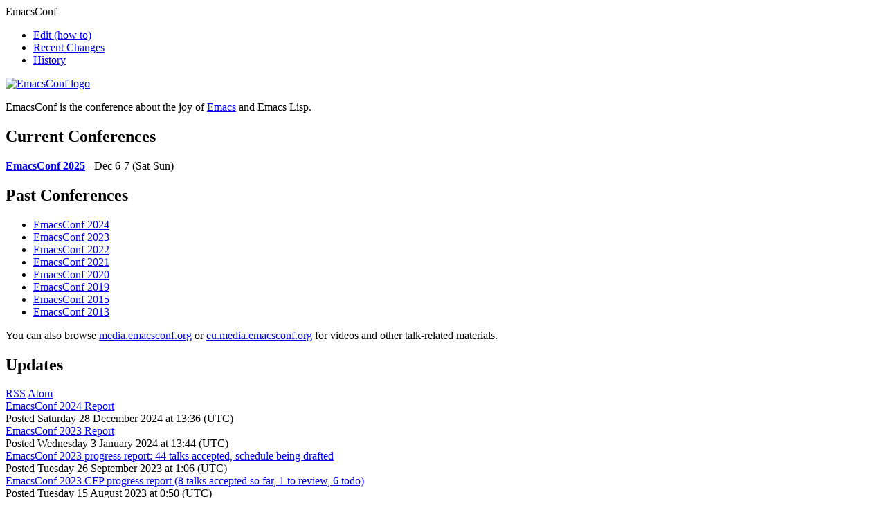

--- FILE ---
content_type: text/html
request_url: https://emacsconf.org/2019/2023/report/local.css
body_size: 5127
content:
<!DOCTYPE html>
<html xmlns="http://www.w3.org/1999/xhtml">
<head>

<meta http-equiv="Content-Type" content="text/html; charset=utf-8" />
<title> EmacsConf</title>
<meta name="viewport" content="width=device-width, initial-scale=1" />

<link rel="stylesheet" href="style.css" type="text/css" />

<link rel="stylesheet" href="local.css" type="text/css" />




<link rel="alternate" type="application/rss+xml" title="EmacsConf (RSS feed)" href="index.rss" /><link rel="alternate" type="application/atom+xml" title="EmacsConf (Atom feed)" href="index.atom" />
<link rel="vcs-git" href="https://git.emacsconf.org/emacsconf-wiki" title="wiki git repository" />
<link rel="vcs-git" href="git://git.emacsconf.org/emacsconf-wiki" title="wiki git repository" />
<link rel="vcs-git" href="ssh://anon@git.emacsconf.org:emacsconf-wiki" title="wiki git repository" />




<script>
  // @license magnet:?xt=urn:btih:0b31508aeb0634b347b8270c7bee4d411b5d4109&dn=agpl-3.0.txt AGPL-3.0-or-later
  /*

  SeekToTime - simple script to add video time jump functionality to timestamp links
  Copyright (C) 2020-2024  Grant Shangreaux and Sacha Chua

  This program is free software: you can redistribute it and/or modify
  it under the terms of the GNU Affero General Public License as
  published by the Free Software Foundation, either version 3 of the
  License, or (at your option) any later version.

  This program is distributed in the hope that it will be useful,
  but WITHOUT ANY WARRANTY; without even the implied warranty of
  MERCHANTABILITY or FITNESS FOR A PARTICULAR PURPOSE.  See the
  GNU Affero General Public License for more details.

  You should have received a copy of the GNU Affero General Public License
  along with this program.  If not, see <https://www.gnu.org/licenses/>.

  This script enables wiki editors to create anchor tags with the class "time-link"
  that will be parsed for seeking to specific time stamps in the main video on a page.
  The tag should look like this:

   <a href="#mainVideo" class="time-link">mm:ss</a>

  This could be extended to accept hours in the time stamp as well, but currently does not.
  */
 let timestamps;

  // expects a string like "mm:ss.mmm"
  function parseSeconds(timeString) {
    return timeString.split(":").reduce(function(prev, o) {
      return prev * 60 + parseFloat(o);
    }, 0);
  }

 function handleSubtitleClick(event) {
	 var video = event.target.getAttribute('data-video');
	 var start = event.target.getAttribute('data-start');
	 const stickyVideo = document.querySelector('.transcript #' + video);
	 const indexCardVideo = document.querySelector('.vid #' + video);
	 if (indexCardVideo) {
     indexCardVideo.currentTime = parseSeconds(start);
   }
	 if (stickyVideo && window.getComputedStyle(stickyVideo).display == 'block') {
		 stickyVideo.currentTime = parseSeconds(start);
	 } else {
		 indexCardVideo.scrollIntoView();
	 }
   if (event.preventDefault) {
	   event.preventDefault();
	 }
 }

  window.onload = function initScript() {
    let subtitles = document.getElementsByClassName('subtitle');
    for (let i = 0; i < subtitles.length; i++) {
      subtitles[i].onclick = handleSubtitleClick;
    }
  }
  // @license-end
</script>
</head>
<body >

<div class="page">

<div class="pageheader-wrapper">
<div class="pageheader">
<div class="header">
<span>
<span class="parentlinks">

</span>
<span class="title">
EmacsConf

</span>
</span>



</div>


<div class="actions">
<ul>
<!-- <li><a href="donate/">❤️ Donate</a></li> -->

<li><a href="edit/">Edit <span class="muted">(how to)</span></a></li>


<li><a href="./recent-changes/">Recent Changes</a></li>


<li><a rel="nofollow" href="//git.emacsconf.org/emacsconf-wiki/log/index.md">History</a></li>







</ul>
</div>








</div>
</div>

<div id="pagebody">





<div id="content" role="main">
<p class="center"><a href="./i/emacsconf-logo1-256.png"><img src="./i/emacsconf-logo1-256.png" width="256" height="256" alt="EmacsConf logo" class="img" /></a></p>




<p class="center">EmacsConf is the conference about the joy of
<a href="https://www.gnu.org/software/emacs/">Emacs</a> and
Emacs Lisp.</p>


<h2>Current Conferences</h2>

<p><strong><a href="./2025/">EmacsConf 2025</a></strong> - Dec 6-7 (Sat-Sun)</p>

<h2>Past Conferences</h2>

<ul>
<li><a href="./2024/">EmacsConf 2024</a></li>
<li><a href="./2023/">EmacsConf 2023</a></li>
<li><a href="./2022/">EmacsConf 2022</a></li>
<li><a href="./2021/">EmacsConf 2021</a></li>
<li><a href="./2020/">EmacsConf 2020</a></li>
<li><a href="./2019/">EmacsConf 2019</a></li>
<li><a href="./2015/">EmacsConf 2015</a></li>
<li><a href="./2013/">EmacsConf 2013</a></li>
</ul>


<p>You can also browse <a href="https://media.emacsconf.org/">media.emacsconf.org</a> or <a href="https://eu.media.emacsconf.org/">eu.media.emacsconf.org</a> for videos and other talk-related materials.</p>

<h2>Updates</h2>

<div  class="feedlink">

<a class="feedbutton" type="application/rss+xml" rel="alternate" title="EmacsConf (RSS feed)" href="index.rss">RSS</a>


<a class="feedbutton" type="application/atom+xml" rel="alternate" title="EmacsConf (Atom feed)" href="index.atom">Atom</a>

</div>
<div class="archivepage">

<a href="./2024/report/">EmacsConf 2024 Report</a><br />

<span class="archivepagedate">
Posted <span class="date">Saturday 28 December 2024 at 13:36 (UTC)</span>

</span>
</div>
<div class="archivepage">

<a href="./2023/report/">EmacsConf 2023 Report</a><br />

<span class="archivepagedate">
Posted <span class="date">Wednesday  3 January 2024 at 13:44 (UTC)</span>

</span>
</div>
<div class="archivepage">

<a href="./blog/2023-09-25-draft-schedule/">EmacsConf 2023 progress report: 44 talks accepted, schedule being drafted</a><br />

<span class="archivepagedate">
Posted <span class="date">Tuesday 26 September 2023 at  1:06 (UTC)</span>

</span>
</div>
<div class="archivepage">

<a href="./blog/2023-08-14-cfp-progress/">EmacsConf 2023 CFP progress report (8 talks accepted so far, 1 to review, 6 todo)</a><br />

<span class="archivepagedate">
Posted <span class="date">Tuesday 15 August 2023 at  0:50 (UTC)</span>

</span>
</div>
<div class="archivepage">

<a href="./blog/2022-11-07/">Captions, dry run, workflow improvements</a><br />

<span class="archivepagedate">
Posted <span class="date">Monday  7 November 2022 at 12:57 (UTC)</span>

</span>
</div>
<div class="archivepage">

<a href="./blog/2022-10-30/">Captions, tech checks, intros, OBS</a><br />

<span class="archivepagedate">
Posted <span class="date">Sunday 30 October 2022 at 23:44 (UTC)</span>

</span>
</div>
<div class="archivepage">

<a href="./blog/2022-10-16/">Speakers confirmed, Etherpad, watch pages, shifts</a><br />

<span class="archivepagedate">
Posted <span class="date">Wednesday 26 October 2022 at 16:18 (UTC)</span>

</span>
</div>
<div class="archivepage">

<a href="./blog/2022-10-23/">Backstage, captions, streaming, and more</a><br />

<span class="archivepagedate">
Posted <span class="date">Sunday 23 October 2022 at 18:07 (UTC)</span>

</span>
</div>





</div>







</div>

<div id="footer" class="pagefooter" role="contentinfo">

<div id="pageinfo">










<div class="pagelicense">
<a name="pagelicense"></a>
<p>Unless otherwise noted, the material on the EmacsConf wiki are
<a href="./COPYING/">dual-licensed under CC BY-SA 4.0 and GPLv3+</a>.</p>

</div>


<div class="pagedate">
Last edited <span class="date">Friday  2 January 2026 at 21:39 (UTC)</span>
<!-- Created <span class="date">Tuesday 26 February 2019 at 23:01 (UTC)</span> -->
</div>

</div>


<!-- from EmacsConf -->
</div>

</div>

<script>
  // @license magnet:?xt=urn:btih:90dc5c0be029de84e523b9b3922520e79e0e6f08&dn=cc0.txt txt CC0-1.0
  //  Copyright (C) 2021, 2022 Sacha Chua
	
  if (document.querySelector('.times')) {
    var dateOptions = {dateStyle: 'short', timeStyle: 'short'};
    var localStart = (new Date(document.querySelector('.times').getAttribute('start'))).toLocaleString([], dateOptions);
    var localEnd = (new Date(document.querySelector('.times').getAttribute('end'))).toLocaleString([], dateOptions);
    var dateElem = document.createElement('div');
    dateElem.appendChild(document.createTextNode('Your local time: ~ ' + localStart +  ' to ~ ' + localEnd));
    document.querySelector('.times').prepend(dateElem);
    if (document.querySelector('.times').querySelector('.others')) {
      document.querySelector('.times').querySelector('.others').style.display = 'none';
    }
  }
	if (document.querySelector('.time-overlay')) {
		document.querySelectorAll('.time-overlay').forEach(function (o) {
			if (o.getAttribute('title')) return;
			var dateOptions = {dateStyle: 'short', timeStyle: 'short'};
			var localStart, localEnd;
			if (o.getAttribute('start') && o.getAttribute('end')) {
				localStart = (new Date(o.getAttribute('start'))).toLocaleString([], dateOptions);
				localEnd = (new Date(o.getAttribute('end'))).toLocaleString([], dateOptions);
				o.setAttribute('title', 'Your local time: ~ ' + localStart +  ' to ~ ' + localEnd);
			} else if (o.getAttribute('start')) {
				localStart = (new Date(o.getAttribute('start'))).toLocaleString([], dateOptions);
				o.setAttribute('title', 'Your local time: ~ ' + localStart);
			}
		});
  }
	
  if (document.querySelector('a[name=transcript]')) {
    var transcriptLink = document.createElement('a');
    transcriptLink.setAttribute('href', '#transcript');
    transcriptLink.textContent = 'View transcript';
		var video = document.querySelector('.mainVideo video');
		if (video) {
			var resources = document.querySelector('.mainVideo video').closest('.vid').querySelector('.resources');
			var transcriptDiv = document.createElement('div');
			transcriptDiv.appendChild(transcriptLink)
			if (resources) { resources.prepend(transcriptDiv); }
		} 
	}
  var chat = document.querySelector('.chat-iframe');
  if (chat) {
    if (chat.getAttribute('data-track')) {
      chat.innerHTML = '<iframe src="https://chat.emacsconf.org?join=emacsconf,emacsconf-' +
        chat.getAttribute('data-track').replace(/[^A-Za-z]/g, '') + '" height="600" width="100%"></iframe>';
    } else {
      chat.innerHTML = '<iframe src="https://chat.emacsconf.org" height="600" width="100%"></iframe>';
    }
  }

  // @license-end
</script>
<script>
 // @license magnet:?xt=urn:btih:90dc5c0be029de84e523b9b3922520e79e0e6f08&dn=cc0.txt txt CC0-1.0
 // Copyright (c) 2021 Sacha Chua - CC0 Public Domain
 function displayChapters(elem) {
   var i;
   var chapter;
   var list = document.createElement('ol');
   list.setAttribute('class', 'chapters');
   var link;
   var target = elem.getAttribute('data-target');
   var video = document.getElementById(target);
   var track;
   if (video) {
     track = video.addTextTrack('chapters');
     track.mode = 'hidden';
   }
   var chapters = elem.textContent.split(/[ \t]*\n+[ \t]*/).forEach(function(line) {
     var m = (line.match(/^(((?:[0-9]+:)?[0-9]+:[0-9]+)(?:\.[0-9]+))[ \t]+(.*)/));
     if (m) {
       var start = m[1];
       var text = m[3];
       chapter = document.createElement('li');
       link = document.createElement('a');
       link.setAttribute('href', '#');
       link.setAttribute('data-video', target);
       link.setAttribute('data-start', start);
       link.setAttribute('data-start-s', parseSeconds(start));
       link.appendChild(document.createTextNode(m[2] + ' ' + text));
       link.onclick = handleSubtitleClick;
       chapter.appendChild(link);
       list.appendChild(chapter);
       if (track) {
         var time = parseSeconds(start);
         if (track.cues.length > 0) {
           track.cues[track.cues.length - 1].endTime = time - 1;
         }
         track.addCue(new VTTCue(time, time, text));
       }
     }
   })
   if (track && track.cues.length > 0) {
     video.addEventListener('durationchange', function() {
       track.cues[track.cues.length - 1].endTime = video.duration;
     });
     track.addEventListener('cuechange', function() {
       if (!this.activeCues[0]) return;
       if (list.querySelector('.current')) {
         list.querySelector('.current').className = '';
       }
       var chapter;
       if (chapter = list.querySelector('a[data-start-s="' + this.activeCues[0].startTime + '"]')) {
         chapter.parentNode.className = 'current';
       }
     });
   }
   elem.parentNode.replaceChild(list, elem);
 }

 document.querySelectorAll('pre.chapters').forEach(displayChapters);

 var video = document.querySelector('video.reload');
 if (video) {
   var myVar = setInterval(reloadAsNeeded, 1000);
   var oldTime = '';
   function reloadAsNeeded() {
     if ((video.paused != true && (video.currentTime - oldTime) == 0 && video.currentTime != 0)) {
       var source = video.querySelector('source');
       var oldVideo = source.src;
       source.src = '';
       source.src = oldVideo;
       video.load();
       video.play();
     }
     oldTime = video.currentTime;
   };
 }

 /* videoType: mainVideo, qanda */
 function addStickyVideo(videoType) {
	 const transcriptDiv = document.querySelector('.transcript-' + videoType);
	 const video = document.querySelector('.vid.' + videoType + ' video');
	 if (!video || !transcriptDiv) return;
	 if (transcriptDiv.querySelector('.vid'))
		 transcriptDiv.querySelector('.vid').remove();
	 // already has it
	 // TODO: Make a copy of the video and place it at the start of the transcript div, positioned to the left, and sticky, but only on large screens.
	 const videoCopy = video.cloneNode(true);
	 transcriptDiv.prepend(videoCopy);
	 videoCopy.classList.add('sticky-video');
	 // TODO: fix the ID

 }



 // @license-end
 // @license magnet:?xt=urn:btih:90dc5c0be029de84e523b9b3922520e79e0e6f08&dn=cc0.txt txt CC0-1.0
 // Copyright (c) 2023 Sacha Chua - CC0 Public Domain
 function highlightTalks() {
	 // highlight any talk mentioned in the highlight URL parameter
	 var params = new URLSearchParams(window.location.search);
	 if (!params.get('highlight')) return;
	 var talks = params.get('highlight').split(',').filter(function(o) { return o.match(/^[-a-z0-9]+$/); });
	 var regexp = new RegExp('/talks/(' + talks.join('|') + ')/?$');
	 document.querySelectorAll('a[href]').forEach(function(link) {
		 console.debug(link.getAttribute('href'), link.getAttribute('href').match(regexp));
		 if (link.getAttribute('href').match(regexp)) {
			 console.debug(link);
			 link.classList.add('highlight');
		 }
	 });
 }

 addEventListener('DOMContentLoaded', highlightTalks);
 addEventListener('DOMContentLoaded', function() {
	 addStickyVideo('mainVideo');
	 addStickyVideo('qanda');
 });
 // @license-end
</script>
</body>
</html>
